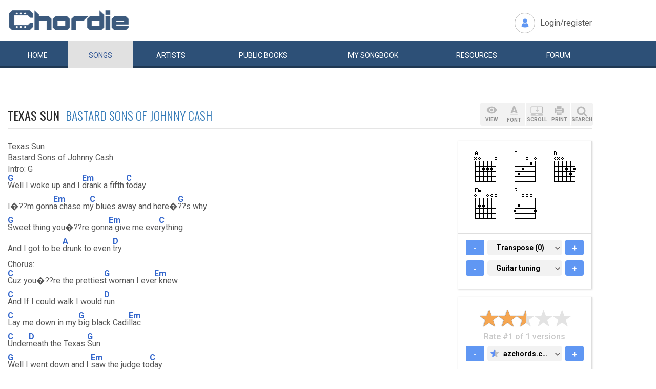

--- FILE ---
content_type: text/html; charset=UTF-8
request_url: https://www.chordie.com/chord.pere/www.azchords.com/b/bastardsonsofjohnnycash-tabs-47883/texassun-tabs-587295.html
body_size: 10310
content:
<!DOCTYPE html>
<html lang="en">
  <head>
	<title>Texas Sun Bastard Sons of Johnny Cash Chords and Lyrics for Guitar</title>
    <meta charset="utf-8">
    <meta http-equiv="X-UA-Compatible" content="IE=edge">
    <meta name="msvalidate.01" content="C7841A34694C799C40DE1047B032EFDF" />
    <meta name="viewport" content="width=device-width, initial-scale=1">
    <meta name="keywords" content="Texas,Sun,Bastard,Sons,of,Johnny,Cash, Guitar Chords, Guitar Tabs, Song Lyrics, Tab, Tabluature, Guitar, Tabulature, Tablauture, Tabs, Chord, Chords, Guitar, Song, Songs, Songbook, Lyric, Lyrics, Transpose, Chord Grids, Chord Diagram, Diagram, Free, Free Music, Music, Rock, Pop, Jazz, Dylan, Coldplay, Guitarist"/>
    <meta name="description" content="Texas Sun Bastard Sons of Johnny Cash Chords and Lyrics for Guitar" />
    <meta name="author" content="www.chordie.com">
    <link rel="shortcut icon" href="/images/chordielogo.ico" type="image/x-icon">
	<link rel="icon" href="/images/chordielogo.ico" type="image/x-icon">
	<script type="text/javascript" src="//d3br342n551921.cloudfront.net/script.js"></script>
	<!-- CSS -->
	<!--<link href="/css/fonts.css" rel="stylesheet">-->
	<!--<link href="https://esolz.co.in/lab5/html/guitar/css/custom.css" rel="stylesheet">-->
	<!--  <link href="/css/developer.css" rel="stylesheet">-->
	<link href='https://fonts.googleapis.com/css?family=Roboto:400,300,100,500,700,900' rel='stylesheet' type='text/css'>
	<link href='https://fonts.googleapis.com/css?family=Oswald:400,300,700' rel='stylesheet' type='text/css'>
  <link href='https://fonts.googleapis.com/css?family=Montserrat:400,700' rel='stylesheet' type='text/css'> 
  
  <link href="/css/bootstrap.css" rel="stylesheet">
  <link href="/css/bootstrap-select.min.css" rel="stylesheet">
  <link href="/css/dd.css" rel="stylesheet">

  
   <!--<link href="/css/custom_060316c.css" rel="stylesheet">-->
	<link href="/css/custom_280818.css" rel="stylesheet">
		<!-- Quantcast Choice. Consent Manager Tag -->
<script type="text/javascript" async=true>
    var elem = document.createElement('script');
    elem.src = 'https://quantcast.mgr.consensu.org/cmp.js';
    elem.async = true;
    elem.type = "text/javascript";
    var scpt = document.getElementsByTagName('script')[0];
    scpt.parentNode.insertBefore(elem, scpt);
    (function() {
    var gdprAppliesGlobally = false;
    function addFrame() {
        if (!window.frames['__cmpLocator']) {
        if (document.body) {
            var body = document.body,
                iframe = document.createElement('iframe');
            iframe.style = 'display:none';
            iframe.name = '__cmpLocator';
            body.appendChild(iframe);
        } else {
            // In the case where this stub is located in the head,
            // this allows us to inject the iframe more quickly than
            // relying on DOMContentLoaded or other events.
            setTimeout(addFrame, 5);
        }
        }
    }
    addFrame();
    function cmpMsgHandler(event) {
        var msgIsString = typeof event.data === "string";
        var json;
        if(msgIsString) {
        json = event.data.indexOf("__cmpCall") != -1 ? JSON.parse(event.data) : {};
        } else {
        json = event.data;
        }
        if (json.__cmpCall) {
        var i = json.__cmpCall;
        window.__cmp(i.command, i.parameter, function(retValue, success) {
            var returnMsg = {"__cmpReturn": {
            "returnValue": retValue,
            "success": success,
            "callId": i.callId
            }};
            event.source.postMessage(msgIsString ?
            JSON.stringify(returnMsg) : returnMsg, '*');
        });
        }
    }
    window.__cmp = function (c) {
        var b = arguments;
        if (!b.length) {
        return __cmp.a;
        }
        else if (b[0] === 'ping') {
        b[2]({"gdprAppliesGlobally": gdprAppliesGlobally,
            "cmpLoaded": false}, true);
        } else if (c == '__cmp')
        return false;
        else {
        if (typeof __cmp.a === 'undefined') {
            __cmp.a = [];
        }
        __cmp.a.push([].slice.apply(b));
        }
    }
    window.__cmp.gdprAppliesGlobally = gdprAppliesGlobally;
    window.__cmp.msgHandler = cmpMsgHandler;
    if (window.addEventListener) {
        window.addEventListener('message', cmpMsgHandler, false);
    }
    else {
        window.attachEvent('onmessage', cmpMsgHandler);
    }
    })();
    window.__cmp('init', {
        Language: 'en',
        'Initial Screen Title Text': 'Can we use your data to tailor ads for you?',
        'Initial Screen Reject Button Text': 'I do not accept',
        'Initial Screen Accept Button Text': 'I accept',
        'Initial Screen Purpose Link Text': 'Additional Vendor Policies',
        'Purpose Screen Body Text': 'You can set your consent preferences and determine how you want your data to be used based on the purposes below. You may set your preferences for us independently from those of third-party partners. Each purpose has a description so that you know how we and partners use your data.',
        'Vendor Screen Body Text': 'You can set consent preferences for each individual third-party company below. Expand each company list item to see what purposes they use data for to help make your choices. In some cases, companies may disclose that they use your data without asking for your consent, based on their legitimate interests. You can click on their privacy policies for more information and to opt out.',
        'Vendor Screen Accept All Button Text': 'Accept all',
        'Vendor Screen Reject All Button Text': 'Reject all',
        'Initial Screen Body Text': 'We and our partners use technology such as cookies on our site to personalise content and ads and analyse our traffic. Click <b>I ACCEPT</b> below to consent to the use of this technology across the web. You can change your mind and change your consent choices at anytime by returning to this site\'s <a class="qc-cmp-alt-action" href="https://greatergood.com/privacy" target="_blank">privacy policy</a>. If you choose <b>I DO NOT ACCEPT</b> we will continue to use cookies for features of this site and non-personalized ads. You can find out more about how google uses cookies here <a href="https://policies.google.com/technologies/partner-sites" target="_blank" class="qc-cmp-alt-action">Google Cookie Policy</a>. You can find a list of additional advertising partners and how they use your data here <a class="qc-cmp-alt-action" onclick="window.__cmpui(\'updateConsentUi\',2)">Additional Vendor Policies</a>.',
		'Initial Screen Body Text Option': 1,
		'Publisher Name': 'Chordie AS',
		'Publisher Logo': 'https://www.chordie.com/images/chords.png',
		'UI Layout': 'banner',
		'Non-Consent Display Frequency': 14,
    });
</script>
<!-- End Quantcast Choice. Consent Manager Tag -->
    <style>
        .qc-cmp-button {
          background-color: #2C5077 !important;
          border-color: #2C5077 !important;
        }
        .qc-cmp-button:hover {
          background-color: transparent !important;
          border-color: #2C5077 !important;
        }
        .qc-cmp-alt-action,
        .qc-cmp-link {
          color: #2C5077 !important;
        }
        .qc-cmp-button {
          color: #5C90E7 !important;
        }
        .qc-cmp-button.qc-cmp-secondary-button {
          color: #2C5077 !important;
        }
        .qc-cmp-button.qc-cmp-button.qc-cmp-secondary-button:hover {
          color:#ffffff !important;
        }
        .qc-cmp-button.qc-cmp-secondary-button {
          border-color: #2C5077 !important;
          background-color: transparent !important;
        }
        .qc-cmp-button.qc-cmp-secondary-button:hover {
          background-color: #2C5077 !important;
        }
        .qc-cmp-ui,
        .qc-cmp-ui .qc-cmp-main-messaging,
        .qc-cmp-ui .qc-cmp-messaging,
        .qc-cmp-ui .qc-cmp-beta-messaging,
        .qc-cmp-ui .qc-cmp-title,
        .qc-cmp-ui .qc-cmp-sub-title,
        .qc-cmp-ui .qc-cmp-purpose-info,
        .qc-cmp-ui .qc-cmp-table,
        .qc-cmp-ui .qc-cmp-table-header,
        .qc-cmp-ui .qc-cmp-vendor-list,
        .qc-cmp-ui .qc-cmp-vendor-list-title {
            color: #2C5077 !important;
        }
        .qc-cmp-ui a,
        .qc-cmp-ui .qc-cmp-alt-action {
          color: #2C5077 !important;
        }
        .qc-cmp-ui {
            background-color: #FFFFFF !important;
        }
        .qc-cmp-publisher-purposes-table .qc-cmp-table-header {
          background-color: #fafafa !important;
        }
        .qc-cmp-publisher-purposes-table .qc-cmp-table-row {
          background-color: #ffffff !important;
        }
        .qc-cmp-small-toggle.qc-cmp-toggle-on,
        .qc-cmp-toggle.qc-cmp-toggle-on {
            background-color: #2C5077 !important;
            border-color: #2C5077 !important;
        }
    </style>	
			<!--Proper Media header tag-->
		<script>
			var propertag = propertag || {};
			propertag.cmd = propertag.cmd || [];
			(function() {
			var pm = document.createElement('script');
			pm.async = true; pm.type = 'text/javascript';
			var is_ssl = 'https:' == document.location.protocol;
			pm.src = (is_ssl ? 'https:' : 'http:') + '//global.proper.io/chordie.min.js';
			var node = document.getElementsByTagName('script')[0];
			node.parentNode.insertBefore(pm, node);
			})();
		</script>

		
	<!-- Bootstrap core JavaScript-->
    <script src="/js/jquery-1.9.1.min.js"></script>
	<script src="/js/bootstrap.min.js"></script>
	<script src="/js/bootstrap-select.js"></script>
	<script src="/js/jquery.dd.min.js"></script>
    <script src="/js/Placeholders.min.js"></script>
    <script src="/js/jquery.autocomplete.js"></script>
    <script src="/js/jscolor.min.js"></script>
	<script src="/js/star-rating.js"></script>
    
    <!-- custum js: all js function initialized on this file --> 
   		<!--<script src="/js/custom_060316.js"></script>-->
		<script src="/js/custom_230416.js"></script>
	    
      
  <!-- Header Tag Code --> <script data-cfasync='false' type='text/javascript'>/*<![CDATA[*/(function (a, c, s, u){'Insticator'in a || (a.Insticator={ad:{loadAd: function (b){Insticator.ad.q.push(b)}, q: []}, helper:{}, embed:{}, version: "3.0", q: [], load: function (t, o){Insticator.q.push({t: t, o: o})}}); var b=c.createElement(s); b.src=u; b.async=!0; var d=c.getElementsByTagName(s)[0]; d.parentNode.insertBefore(b, d)})(window, document, 'script', '//d2na2p72vtqyok.cloudfront.net/client-embed/f64a7da9-b234-41be-9fd4-3d98ec6e7f5b.js');/*]]>*/</script> <!-- End Header Tag Code -->

    
    <!--<script src="/js/star-rating.js"></script>    -->

    <!-- HTML5 shim and Respond.js IE8 support of HTML5 elements and media queries -->
    <!--[if lt IE 9]>
      <script src="https://oss.maxcdn.com/libs/html5shiv/3.7.0/html5shiv.js"></script>
      <script src="https://oss.maxcdn.com/libs/respond.js/1.4.2/respond.min.js"></script>
    <![endif]-->
    
    <!-- which version of internet explorer support this site -->
    <script> var ISOLDIE = false; </script>
	<!--[if lt IE 9]>
	     <script> var ISOLDIE = true; </script>
	<![endif]-->
	<script>
	     if(ISOLDIE) {
	          alert("Your browser currently does not support this feature. Please upgrade.");
	          window.location = 'https://www.microsoft.com/en-us/download/internet-explorer-9-details.aspx';
	     }	
	</script>
<script language="javascript">
        $(document).ready(function(e) {
        try {
        $("body select").msDropDown();
        } catch(e) {
        alert(e.message);
        }
        });
</script>

<script>
  (function(i,s,o,g,r,a,m){i['GoogleAnalyticsObject']=r;i[r]=i[r]||function(){
  (i[r].q=i[r].q||[]).push(arguments)},i[r].l=1*new Date();a=s.createElement(o),
  m=s.getElementsByTagName(o)[0];a.async=1;a.src=g;m.parentNode.insertBefore(a,m)
  })(window,document,'script','//www.google-analytics.com/analytics.js','ga');

  ga('create', 'UA-78566-1', 'auto');
  ga('send', 'pageview');

</script>


    
  </head>
  <body>
 

 
<!--      left skyscraper google ads on all screen sizes over 1536px -->

<div class="skyscrapers left ">
		<!-- /36090041/LargeSkyscraper_160x900 -->
		<div class="dfp proper-ad-unit">
    		<div id="proper-ad-chordie_left_1"> <script> propertag.cmd.push(function() { proper_display('chordie_left_1'); }); </script> </div>
		</div>
</div> 
<!--      right skyscraper google ads on all screen sizes over 1440px -->
<div class="skyscrapers right " style="width: 160px;height:600px;position: absolute;">
		<!-- /36090041/LargeSkyscraper_160x900 ....it is really 160x600-->
		<div class="dfp proper-ad-unit">
    	<div id="proper-ad-chordie_right_1"> <script> propertag.cmd.push(function() { proper_display('chordie_right_1'); }); </script> </div>
</div>

</div>
	<!-- header -->
    <header class="header">
		<div class="container">
							<a class="navbar-brand" href="https://www.chordie.com"><img id="logoimg" height="40" width="238" src="/images/chords.png" alt="Guitar Tabs, Chords and Lyrics" /></a>
			  
			
						<div class="header-right">
				<ul class="header-link">
					<li class="login">
					<a href="/forum/login.php">Login/register</a>					</li>
				</ul>
			</div>
					</div> 
		<!-- /.container -->
		<!-- navbar -->
		<div class="navbar navbar-inverse" role="navigation">
	      <div class="container">
	          <ul class="nav navbar-nav">
	            <li ><a href="/index.php"><span></span>Home</a></li>
	            <li class="active"><a href="/browsesong.php"><span></span>Songs</a></li>
	            <li ><a href="/browseartist.php"><span></span>Artists</a></li>
	            <li ><a href="/publicbooks.php">Public <span>books</span></a></li>
	            <li ><a href="/songbook.php">My <span>song</span>book</a></li>
	            <li ><a href="/resources.php">Resources</a></li>
	            <li ><a href="/forum/index.php">Forum</a></li>
	          </ul>
	      </div>
	   </div> <!-- /.navbar -->

<div style="display: none;border: 5px solid red;margin-top: 10px;margin-left: 20%; margin-right: 20%;padding: 5px;text-align: center;"><b>Update 25:10. 13:00. Site is back up running again. Songbooks are recovered. Woring on getting search back up..</b></div>


<div id="searchbar" class="container displaynone">
			<div class="searchWrap">
			
        <form method="get" id="f" action="/result.php">
        		<input type="text" name="q" id="autocomplete" autocomplete="off" class="form-control" placeholder="free text search for guitar chords and lyrics....."  value="" />
						<button type="submit" class="btn btn-search">Search</button>
	       </form>
			</div>
		</div>	</header>
<script>
  window.fbAsyncInit = function() {
    FB.init({
      appId      : '1677727675850281',
      xfbml      : true,
      version    : 'v2.5'
    });
  };

  (function(d, s, id){
     var js, fjs = d.getElementsByTagName(s)[0];
     if (d.getElementById(id)) {return;}
     js = d.createElement(s); js.id = id;
     js.src = "//connect.facebook.net/en_US/sdk.js";
     fjs.parentNode.insertBefore(js, fjs);
   }(document, 'script', 'facebook-jssdk'));
</script>


	<section class="content">
		<div class="container">			
 
	<!-- Horisontal Pri 2 - Place high - It will only show when left is hidden - ie screen size smaller than 1535px-->
	<div class="leaderboard pri2">
	<div class="morethanthousand">
					<!-- /36090041/LargeLeaderboad_970x90 -->
					<div class="dfp proper-ad-unit">
    					<div id="proper-ad-chordie_leaderboard"> <script> propertag.cmd.push(function() { proper_display('chordie_leaderboard'); }); </script> </div>
					</div>
			</div>
			<div class="lessthanthousand">
					<!-- /36090041/SmallLeaderboard_728x90 -->
					<div class="dfp proper-ad-unit">
    					<div id="proper-ad-chordie_leaderboard"> <script> propertag.cmd.push(function() { proper_display('chordie_leaderboard'); }); </script> </div>
					</div>
			</div>
			<div class="onlymobile"  style="min-width:320px;min-height: 10px;">
				<div class="proper-ad-unit">
    					<div id="proper-ad-chordie_content_1"> <script> propertag.cmd.push(function() { proper_display('chordie_content_1'); }); </script> </div>
				</div>
			</div>
  </div><br /><br />

		
<h1 class="titleLeft">Texas Sun&nbsp;&nbsp;<a href="/song.php/songartist/Bastard+Sons+of+Johnny+Cash/index.html"><span>Bastard Sons of Johnny Cash</span></a></h1>

<div class="row chordContent adjust_grid">

<div class="col-sm-8 col-md-9">
<div id="song" class="songChord"><div id="firstcol">

<div class="textline"> </div>


<div class="textline"> Texas Sun</div>


<div class="textline"> Bastard Sons of Johnny Cash</div>


<div class="textline"> </div>


<div class="textline"> Intro: G</div>


<div class="textline"> </div>


<div class="chordline"> <span class="bracket">[</span><span class="relc"><span class="absc G">G</span></span><span class="bracket">]</span>Well I woke up and I <span class="bracket">[</span><span class="relc"><span class="absc Em">Em</span></span><span class="bracket">]</span>drank a fifth <span class="bracket">[</span><span class="relc"><span class="absc C">C</span></span><span class="bracket">]</span>today</div>


<div class="chordline"> I�??m gonn<span class="bracket">[</span><span class="relc"><span class="absc Em">Em</span></span><span class="bracket">]</span>a chase m<span class="bracket">[</span><span class="relc"><span class="absc C">C</span></span><span class="bracket">]</span>y blues away and here�<span class="bracket">[</span><span class="relc"><span class="absc G">G</span></span><span class="bracket">]</span>??s why</div>


<div class="chordline"> <span class="bracket">[</span><span class="relc"><span class="absc G">G</span></span><span class="bracket">]</span>Sweet thing you�??re gonn<span class="bracket">[</span><span class="relc"><span class="absc Em">Em</span></span><span class="bracket">]</span>a give me eve<span class="bracket">[</span><span class="relc"><span class="absc C">C</span></span><span class="bracket">]</span>rything</div>


<div class="chordline"> And I got to be <span class="bracket">[</span><span class="relc"><span class="absc A">A</span></span><span class="bracket">]</span>drunk to even <span class="bracket">[</span><span class="relc"><span class="absc D">D</span></span><span class="bracket">]</span>try</div>


<div class="textline"> </div>


<div class="textline"> Chorus:</div>


<div class="chordline"> <span class="bracket">[</span><span class="relc"><span class="absc C">C</span></span><span class="bracket">]</span>Cuz you�??re the pretties<span class="bracket">[</span><span class="relc"><span class="absc G">G</span></span><span class="bracket">]</span>t woman I eve<span class="bracket">[</span><span class="relc"><span class="absc Em">Em</span></span><span class="bracket">]</span>r knew</div>


<div class="chordline"> <span class="bracket">[</span><span class="relc"><span class="absc C">C</span></span><span class="bracket">]</span>And If I could walk I would <span class="bracket">[</span><span class="relc"><span class="absc D">D</span></span><span class="bracket">]</span>run</div>


<div class="chordline"> <span class="bracket">[</span><span class="relc"><span class="absc C">C</span></span><span class="bracket">]</span>Lay me down in my <span class="bracket">[</span><span class="relc"><span class="absc G">G</span></span><span class="bracket">]</span>big black Cadi<span class="bracket">[</span><span class="relc"><span class="absc Em">Em</span></span><span class="bracket">]</span>llac</div>


<div class="chordline"> <span class="bracket">[</span><span class="relc"><span class="absc C">C</span></span><span class="bracket">]</span>Under<span class="bracket">[</span><span class="relc"><span class="absc D">D</span></span><span class="bracket">]</span>neath the Texas <span class="bracket">[</span><span class="relc"><span class="absc G">G</span></span><span class="bracket">]</span>Sun</div>


<div class="textline"> </div>


<div class="chordline"> <span class="bracket">[</span><span class="relc"><span class="absc G">G</span></span><span class="bracket">]</span>Well I went down and I <span class="bracket">[</span><span class="relc"><span class="absc Em">Em</span></span><span class="bracket">]</span>saw the judge to<span class="bracket">[</span><span class="relc"><span class="absc C">C</span></span><span class="bracket">]</span>day</div>


<div class="chordline"> He said all yo<span class="bracket">[</span><span class="relc"><span class="absc Em">Em</span></span><span class="bracket">]</span>ur fines are <span class="bracket">[</span><span class="relc"><span class="absc C">C</span></span><span class="bracket">]</span>paid so let�??<span class="bracket">[</span><span class="relc"><span class="absc G">G</span></span><span class="bracket">]</span>s roll</div>


<div class="chordline"> <span class="bracket">[</span><span class="relc"><span class="absc G">G</span></span><span class="bracket">]</span>He said son you�??re just d<span class="bracket">[</span><span class="relc"><span class="absc Em">Em</span></span><span class="bracket">]</span>runken and<span class="bracket">[</span><span class="relc"><span class="absc C">C</span></span><span class="bracket">]</span> afraid</div>


<div class="chordline"> <span class="bracket">[</span><span class="relc"><span class="absc Em">Em</span></span><span class="bracket">]</span>Bound for an early grave, <span class="bracket">[</span><span class="relc"><span class="absc C">C</span></span><span class="bracket">]</span>Well is that <span class="bracket">[</span><span class="relc"><span class="absc G">G</span></span><span class="bracket">]</span>so?</div>


<div class="textline"> </div>


<div class="chordline"> <span class="bracket">[</span><span class="relc"><span class="absc C">C</span></span><span class="bracket">]</span>Well I�??m just the type of man<span class="bracket">[</span><span class="relc"><span class="absc G">G</span></span><span class="bracket">]</span>, who neve<span class="bracket">[</span><span class="relc"><span class="absc Em">Em</span></span><span class="bracket">]</span>r knew</div>


<div class="chordline"> <span class="bracket">[</span><span class="relc"><span class="absc G">G</span></span><span class="bracket">]</span>Just when a good time was <span class="bracket">[</span><span class="relc"><span class="absc D">D</span></span><span class="bracket">]</span>done</div>


<div class="textline"> </div>


<div class="chordline"> <span class="bracket">[</span><span class="relc"><span class="absc C">C</span></span><span class="bracket">]</span>Lay me down in my <span class="bracket">[</span><span class="relc"><span class="absc G">G</span></span><span class="bracket">]</span>big black Cadi<span class="bracket">[</span><span class="relc"><span class="absc Em">Em</span></span><span class="bracket">]</span>llac</div>


<div class="chordline"> <span class="bracket">[</span><span class="relc"><span class="absc C">C</span></span><span class="bracket">]</span>Under<span class="bracket">[</span><span class="relc"><span class="absc D">D</span></span><span class="bracket">]</span>neath the Texas <span class="bracket">[</span><span class="relc"><span class="absc G">G</span></span><span class="bracket">]</span>Sun</div>


<div class="textline"> </div>


<div class="chordline"> <span class="bracket">[</span><span class="relc"><span class="absc C">C</span></span><span class="bracket">]</span>Well I�??m just the type of man<span class="bracket">[</span><span class="relc"><span class="absc G">G</span></span><span class="bracket">]</span>, who neve<span class="bracket">[</span><span class="relc"><span class="absc Em">Em</span></span><span class="bracket">]</span>r knew</div>


<div class="chordline"> <span class="bracket">[</span><span class="relc"><span class="absc G">G</span></span><span class="bracket">]</span>Just when a good time was <span class="bracket">[</span><span class="relc"><span class="absc D">D</span></span><span class="bracket">]</span>done</div>


<div class="textline"> </div>


<div class="chordline"> <span class="bracket">[</span><span class="relc"><span class="absc C">C</span></span><span class="bracket">]</span>Lay me down in my <span class="bracket">[</span><span class="relc"><span class="absc G">G</span></span><span class="bracket">]</span>big black Cadi<span class="bracket">[</span><span class="relc"><span class="absc Em">Em</span></span><span class="bracket">]</span>llac</div>


<div class="chordline"> <span class="bracket">[</span><span class="relc"><span class="absc C">C</span></span><span class="bracket">]</span>Under<span class="bracket">[</span><span class="relc"><span class="absc D">D</span></span><span class="bracket">]</span>neath the Texas <span class="bracket">[</span><span class="relc"><span class="absc G">G</span></span><span class="bracket">]</span>Sun</div>


<div class="textline"> </div>


<div class="chordline"> <span class="bracket">[</span><span class="relc"><span class="absc C">C</span></span><span class="bracket">]</span>Lay me down in my <span class="bracket">[</span><span class="relc"><span class="absc G">G</span></span><span class="bracket">]</span>big black Cadi<span class="bracket">[</span><span class="relc"><span class="absc Em">Em</span></span><span class="bracket">]</span>llac</div>


<div class="chordline"> <span class="bracket">[</span><span class="relc"><span class="absc C">C</span></span><span class="bracket">]</span>Under<span class="bracket">[</span><span class="relc"><span class="absc D">D</span></span><span class="bracket">]</span>neath the Texas <span class="bracket">[</span><span class="relc"><span class="absc G">G</span></span><span class="bracket">]</span>Sun</div>


<div class="textline"> </div>


<div class="chordline"> <span class="bracket">[</span><span class="relc"><span class="absc G">G</span></span><span class="bracket">]</span>Texas Sun, Texas Sun<span class="bracket">[</span><span class="relc"><span class="absc G">G</span></span><span class="bracket">]</span></div>


<div class="textline"> </div>


<div class="textline"> Texas Sun</div>


<div class="textline"> </div>


<div class="textline"> </div>

<br />
</div>

<pre id="placeholderChordpro" style="display: none;"></pre><div id="importantBox" class="importantBox">
<p><span>Important</span>: The song above is NOT stored on the Chordie server. The <a href="http://www.azchords.com/b/bastardsonsofjohnnycash-tabs-47883/texassun-tabs-587295.html">original song</a> is hosted at <a href="http://http://www.azchords.com">www.azchords.com</a>. Chordie works as a search engine and provides on-the-fly formatting. Chordie does not index songs against artists&apos;/composers&apos; will. To remove this song please <a rel="nofollow" href="/removesong.php?url=http%3A%2F%2Fwww.azchords.com%2Fb%2Fbastardsonsofjohnnycash-tabs-47883%2Ftexassun-tabs-587295.html" class="link">click here.</a>  </p> </div></div>
</div><!-- right panel -->
<div id="stickyWrap" class="col-sm-4 col-md-3">
    
    
    
<div class="clearfix">
        <button class="rigtPanelToggle">
            <span></span>
            <span></span>
            <span></span>
        </button>
    </div>
    
<div class="rightStickyPanel">
    
<div class="btn-box">
    
<div class="btn-group gray-group chordBtnG">
    <button class="btn btn-view" data-placement="bottom" title="" data-original-title="View"><span>VIEW</span></button>
       <!--<button class="btn btn-tune" data-placement="bottom" title="" data-original-title="Tune"><span>TUNE</span></button>-->
        <button class="btn btn-font" data-placement="bottom" title="" data-original-title="Font"><span>FONT</span></button>
        <button class="btn btn-display" data-placement="bottom" title="" data-original-title="Auto Scroll"><span>SCROLL</span></button>
        <button class="btn btn-print" data-placement="bottom" title="" data-original-title="Print">
            <span>PRINT</span>
        </button>
        <button class="btn srch-icon" data-placement="bottom" title="" data-original-title="Link">
            <span>SEARCH</span>
        </button>
    </div>

                     <div id="viewDropDown" class="customDropdown">
                    <button class="remove">x</button>
                    
<div class="capsGroup">
                        <a href="#" class="label label-default active btn-normalview">Normal</a>
                        <a href="#" class="label label-default btn-lyricview">Lyrics</a>
                        <a href="#" class="label label-default btn-chordview">Chords</a>
                        <a href="#" class="label label-default btn-tabview">Tabs</a>
                                                                <a href="#" class="label label-default btn-chordproview">ChordPro</a>
                    </div>
                </div>
                <div id="fontDropDown" class="customDropdown">
                    <button class="remove">x</button>
                    
<div class="capsGroup">
                        <a href="#" class="label label-default btn-small">Small</a>
                        <a href="#" class="label label-default btn-medium active">Medium</a>
                        <a href="#" class="label label-default btn-large">Large</a>
                    </div>
                </div>
                <div id="displayDropDown" class="customDropdown">
                    <button class="remove">x</button>
                    
<div class="capsGroup">
                        <a href="#" id="pause" class="label label-default btn-pausescroll active" style="display: none;">Pause</a>
                        <a href="#" id="start" class="label label-default btn-startscroll active">Start</a>
                        
                        <a href="#" class="label label-normal btn-speed1">1</a>
                        <a href="#" class="label label-normal btn-speed2">2</a>
                        <a href="#" class="label label-normal btn-speed3">3</a>
                        <a href="#" class="label label-normal btn-speed4 active">4</a>
                        <a href="#" class="label label-normal btn-speed5">5</a>
                        <a href="#" class="label label-normal btn-speed6">6</a>
                        <a href="#" class="label label-normal btn-speed7">7</a>
                        <input id="scrollspeed" type="text" value="500" style="display: none;"/>
                    </div>
                </div>
                <div id="printDropDown" class="customDropdown">
                    <button class="remove">x</button>
                    
<div class="capsGroup">
                        <table style="font-size: 90%;line-height: 2em;">
                                        
                        <tr><td>
                        Text color:</td><td><input style="width:130px;line-height:1.4em;padding-left: 5px;padding-right: 5px;border: 1px solid grey;" class="jscolor {position:'bottom',width:110, shadow:true,backgroundColor:'white', insetColor:'#000'}" value="000000"></td></tr>
                        <tr><td>
                        Chord color:</td><td><input style="width:130px;line-height: 1.4em;padding-left: 5px;padding-right: 5px;border: 1px solid grey;" class="jscolor {position:'bottom',width:110, shadow:true,backgroundColor:'white', insetColor:'#000'}" value="3366CC"></td></tr>
                        </td></tr>
                        <tr><td>
                        Chord grids:</td><td><button href="#" id="chartsYES" class="label label-default active">Images</button>&nbsp;<button href="#" id="chortsNO" class="label label-default">No Images</button>
                        </td></tr>
                        <tr><td>
                        Font size:</td><td><button href="#" id="XS" class="label label-default">XS</button>&nbsp;<button href="#" id="S" class="label label-default">S</button>&nbsp;<button href="#" id="M" class="label label-default active">M</button>&nbsp;<button href="#" id="L" class="label label-default">L</button>&nbsp;<button href="#" id="XL" class="label label-default">XL</button>
                        </td></tr>
                        <tr><td>
                        Page size:</td><td><button href="#" id="A4" class="label label-default active">A4</button>&nbsp;<button href="#" id="start" class="label label-default">Letter</button>
                        </td></tr>
                        </table>

                        <br />
                        <button href="#" id="saveprint" class="label label-default active">Save settings</button>
                        <button href="#" id="printprint" class="label label-default active">Print Preview</button>
                    </div>
                </div>

                            
                            
            </div>
                            
                      
                    
        
<div class="panelBox chordGrids">
                                        <div id="variations" style="display: none;"></div>
            <div id="chordimages" class="clearfix cordImages">
    <input id="defineinput" name="defineinput" type="hidden" value=""/><a href="/voicings.php?return=http://www.azchords.com/b/bastardsonsofjohnnycash-tabs-47883/texassun-tabs-587295.html&amp;define=&amp;chord=A&amp;tuning=EADGBE" onclick="getchords('A','EADGBE','','1','/ramimages/i5/Achord_N02220_1.png');return false;"><img title="click for variations" class="chord" id="chord1" height="64" width="64" alt="A" src="/ramimages/i5/Achord_N02220_1.png" /></a> 
<a href="/voicings.php?return=http://www.azchords.com/b/bastardsonsofjohnnycash-tabs-47883/texassun-tabs-587295.html&amp;define=&amp;chord=C&amp;tuning=EADGBE" onclick="getchords('C','EADGBE','','2','/ramimages/i8/Cchord_N32010_1.png');return false;"><img title="click for variations" class="chord" id="chord2" height="64" width="64" alt="C" src="/ramimages/i8/Cchord_N32010_1.png" /></a> 
<a href="/voicings.php?return=http://www.azchords.com/b/bastardsonsofjohnnycash-tabs-47883/texassun-tabs-587295.html&amp;define=&amp;chord=D&amp;tuning=EADGBE" onclick="getchords('D','EADGBE','','3','/ramimages/i2/Dchord_NN0232_1.png');return false;"><img title="click for variations" class="chord" id="chord3" height="64" width="64" alt="D" src="/ramimages/i2/Dchord_NN0232_1.png" /></a> 
<a href="/voicings.php?return=http://www.azchords.com/b/bastardsonsofjohnnycash-tabs-47883/texassun-tabs-587295.html&amp;define=&amp;chord=Em&amp;tuning=EADGBE" onclick="getchords('Em','EADGBE','','4','/ramimages/i4/Emchord_022000_1.png');return false;"><img title="click for variations" class="chord" id="chord4" height="64" width="64" alt="Em" src="/ramimages/i4/Emchord_022000_1.png" /></a> 
<a href="/voicings.php?return=http://www.azchords.com/b/bastardsonsofjohnnycash-tabs-47883/texassun-tabs-587295.html&amp;define=&amp;chord=G&amp;tuning=EADGBE" onclick="getchords('G','EADGBE','','5','/ramimages/i0/Gchord_320003_1.png');return false;"><img title="click for variations" class="chord" id="chord5" height="64" width="64" alt="G" src="/ramimages/i0/Gchord_320003_1.png" /></a> 
</div><div id="imageexplanation" class="variation"><input id="1944-06-06" type="hidden" name="1944-06-06" value="always" />
<input id="url" type="hidden" name="url" value="http://www.azchords.com/b/bastardsonsofjohnnycash-tabs-47883/texassun-tabs-587295.html" />
<input id="songbook" type="hidden" name="songbook" value="" />
<input id="tuning" type="hidden" name="tuning" value="EADGBE" />
<input id="transpose" type="hidden" name="transpose" value="0" />   

  <div class="panelBoxChild">
      <div class="plus-minus">
          <button class="btn btn-primary btn-minus-transpose">-</button>
          <select name="transpose" class="selectpicker transpose">	
            <option value="-5" >-5 semitones</option>
            <option value="-4" >-4 semitones</option>
            <option value="-3" >-3 semitones</option>
            <option value="-2" >-2 semitones</option>
            <option value="-1" >-1 semitone</option>
            <option value="0" selected="selected">Transpose (0)</option>
            <option value="1" >+1 semitone</option>
            <option value="2" >+2 semitones</option>
            <option value="3" >+3 semitones</option>
            <option value="4" >+4 semitones</option>
            <option value="5" >+5 semitones</option>
            <option value="6" >+6 semitones</option>                                    
          </select>	
          <button class="btn btn-primary btn-plus-transpose">+</button>
      </div>
</div>
<div class="panelBoxChild">

      <div class="plus-minus">
      <button class="btn btn-primary btn-minus-tuning">-</button>
          <select id="selecttuning" name="tuning" class="selectpicker tuning">
            <option value="EADGBE" selected="selected">Guitar tuning</option>
            <option value="EADGBEleft" >Guitar (left)</option>
            <option value="DGBD" >5-string Banjo</option>
            <option value="CGBD" >Plectrum Banjo</option>
            <option value="CGDA" >Tenor Banjo</option>
            <option value="DGBE" >Baritone Ukulele</option>
            <option value="GCEA" >Ukulele (C)</option>
            <option value="ADFsharpB" >Ukulele (D)</option>
            <option value="GDAE" >Mandolin</option>
          </select>
          <button class="btn btn-primary btn-plus-tuning">+</button>
      </div>
</div>
 </div></div>                              
  <div class="panelBox ratingBox">
  <div class="panelBoxChild">
                                  <div class="star_editing">
                                <!-- star rating -->
                                <form id="songrating"> 
                                          <input id="ratingtype" name="ratingtype" type="hidden" value="" />
                                          <input id="ratingvalue" name="ratingvalue" type="hidden" value="" />
                                          <input id="url" name="url" type="hidden" value="http://www.azchords.com/b/bastardsonsofjohnnycash-tabs-47883/texassun-tabs-587295.html" />
                                          <input id="secret" name="secret" type="hidden" value="a7cc4b2c7b" />
                                      </form>
                                          <input id="starrating" value="2.5" type="number" class="rating" min=0 max=5 step=0.5 data-size="xs" >
                                          <h5>Rate #1 of 1 versions</h5>
                                  </div>
                                  <div class="plus-minus">
                    <button class="btn btn-primary btn-minus-url">-</button>

                              <div class="selectA_c">
                              <select name="webmenu" id="alternatives" class="selectpicker">

                                <option value="www.azchords.com/b/bastardsonsofjohnnycash-tabs-47883/texassun-tabs-587295.html" data-image="/images/ratingstar9.png" selected="selected">azchords.com</option>
                                  </select>


                              



                                <button class="btn btn-primary btn-plus-url">+</button>
                                      </div>
                                      
                                  </div>
                                  
                              </div>

  </div>
  <div class="panelBox Jango">
                            <div class="text-center">
                            <h4><span>Jango Player</span></h4>    
                            <div class="jangocontainer">
                                                          	<a id="jango" href=" https://redirect.jango.com/ad=pid_chordie2_aid_jangoplayer/www.jango.com/music/Bastard+Sons+of+Johnny+Cash/Texas+Sun" target="_blank">
                            	<div class="jangotext">&nbsp;Texas&nbsp;Sun</div>
                            	<img alt="Jango Player" src="/images/jango_200x38.png" /><img alt="." src="https://p.jango.com/chordie2.gif" style="width:1px;height:1px;"></a>
															
														</div>
 													 </div>
                        </div>             
                             
          <div class="panelBox songbookBox"  style="position: relative;">
          <div id="addedtosongbook" style="z-index:99;left: 0px;top:0px;display: none; width: 100%;height: 100%;position: absolute;background-color: white;padding: 10px;text-align: center;padding-top: 15px;"><h4><span id="songbookaddtext">Song added to songbook</span></h4>
            <a id="songbookaddlink" href="/songbook.php"><span id="songbookaddname">songbook</span></a>
          </div>
													                            <div class="panelBoxChild">
																<h4><a href="/forum/login.php">Login - add to songbook</a></h4>
                                <div class="addSong">
																		<textarea id="chordproContent" name="chopro" style="display: none;">{t:Texas Sun}
 {st:Bastard Sons of Johnny Cash}
 
 Texas Sun
 Bastard Sons of Johnny Cash
 
 Intro: G
 
 [G]Well I woke up and I [Em]drank a fifth [C]today
 I�??m gonn[Em]a chase m[C]y blues away and here�[G]??s why
 [G]Sweet thing you�??re gonn[Em]a give me eve[C]rything
 And I got to be [A]drunk to even [D]try
 
 Chorus:
 [C]Cuz you�??re the pretties[G]t woman I eve[Em]r knew
 [C]And If I could walk I would [D]run
 [C]Lay me down in my [G]big black Cadi[Em]llac
 [C]Under[D]neath the Texas [G]Sun
 
 [G]Well I went down and I [Em]saw the judge to[C]day
 He said all yo[Em]ur fines are [C]paid so let�??[G]s roll
 [G]He said son you�??re just d[Em]runken and[C] afraid
 [Em]Bound for an early grave, [C]Well is that [G]so?
 
 [C]Well I�??m just the type of man[G], who neve[Em]r knew
 [G]Just when a good time was [D]done
 
 [C]Lay me down in my [G]big black Cadi[Em]llac
 [C]Under[D]neath the Texas [G]Sun
 
 [C]Well I�??m just the type of man[G], who neve[Em]r knew
 [G]Just when a good time was [D]done
 
 [C]Lay me down in my [G]big black Cadi[Em]llac
 [C]Under[D]neath the Texas [G]Sun
 
 [C]Lay me down in my [G]big black Cadi[Em]llac
 [C]Under[D]neath the Texas [G]Sun
 
 [G]Texas Sun, Texas Sun[G]
 
 Texas Sun
 
 
</textarea>
                                </div>
                            </div>
                                                            
                        </div>


                        
              
              					
              
                        
                        <div class="panelBox shareBox">
                            <div class="text-center"><h4 style="position: relative; top: 4px;"> <span style="position: relative;bottom: 4px;">SHARE PAGE&nbsp;&nbsp;</span></h4>
															<div class="fb-share-button" data-href="http://www.chordie.com/chord.pere/www.azchords.com/b/bastardsonsofjohnnycash-tabs-47883/texassun-tabs-587295.html" data-layout="button"></div>
<a href="https://twitter.com/share" class="twitter-share-button" data-url="http://www.chordie.com/chord.pere/www.azchords.com/b/bastardsonsofjohnnycash-tabs-47883/texassun-tabs-587295.html" data-text="Playing Texas Sun by Bastard Sons of Johnny Cash" data-related="Chordie" data-via="Chordie">Tweet</a>
<script>!function(d,s,id){var js,fjs=d.getElementsByTagName(s)[0],p=/^http:/.test(d.location)?'http':'https';if(!d.getElementById(id)){js=d.createElement(s);js.id=id;js.src=p+'://platform.twitter.com/widgets.js';fjs.parentNode.insertBefore(js,fjs);}}(document, 'script', 'twitter-wjs');</script>


                            </div>
                        </div>
					
					
					
					
					
</div>





				</div>
				</div>
<!-- FOOTER START -->
<!-- Horisontal Pri 1 - Place middle - It will always show -->
<!-- Proper Media tags goes here -->
<div class="leaderboard pri1" style="min-height: 30px;">
			<div class="morethanthousand">
					<!-- /36090041/LargeLeaderboad_970x90 -->
					<div class="dfp proper-ad-unit">
    					<div id="proper-ad-chordie_leaderboard"> <script> propertag.cmd.push(function() { proper_display('chordie_leaderboard'); }); </script> </div>
					</div>
			</div>
			<div class="lessthanthousand">
					<!-- /36090041/SmallLeaderboard_728x90 -->
					<div class="dfp proper-ad-unit">
    					<div id="proper-ad-chordie_leaderboard"> <script> propertag.cmd.push(function() { proper_display('chordie_leaderboard'); }); </script> </div>
					</div>
			</div>
			<div class="onlymobile" style="min-width:320px;min-height: 10px;">
				<div class="proper-ad-unit">
    					<div id="proper-ad-chordie_content_1"> <script> propertag.cmd.push(function() { proper_display('chordie_content_1'); }); </script> </div>
				</div>
			</div>
  </div><br />
<br /><br />
            <div class="chordBottomWrap autoTrgt">
                <div class="clearfix">
                
									 
					<h4 class="subTitle">You need to log in to post comments</h4>	</div>
                <br /><!-- Insticator API Fire Widget --> <div id="insticator-container"><div id="div-insticator-ad-1"></div><div id="insticator-embed"></div><div id="div-insticator-ad-2"></div><script data-cfasync='false' type="text/javascript">/*<![CDATA[*/Insticator.ad.loadAd("div-insticator-ad-1");Insticator.ad.loadAd("div-insticator-ad-2");Insticator.load("em",{id : "9509c92a-6daa-44b3-92e2-090d3b903d2e"})/*]]>*/</script></div> <!-- End Insticator API Fire Widget -->        </div>
                
</div></section>
				
    <!-- footer -->
	<footer class="footer">
	
		<div class="container">
		
			<div class="footerLeft">
				<div class="fAbut"><span>About</span> chordie</div>
				<div class="fAbutTxt">
					<p>
						Guitar chords and guitar tablature made easy. Chordie is a <br />
						search engine for finding guitar chords and guitar tabs.
					</p>
				</div>
			</div>
			<div class="footerRight">
				<ul class="footer-link">
					<li><span>play their songs</span></li>
					<li><span>buy their music</span></li>
					<li><span>support the artists</span></li>
				</ul>
				<div class="copy">Copyright &copy; 2026 chordie guitar <span onclick="debug();">chords</span> - <a style="color: white;" href="privacy.php">PRIVACY POLICY</a></div>
			</div>
			
		</div>
	</footer>	
  </body>
</html>


--- FILE ---
content_type: application/javascript
request_url: https://d3lcz8vpax4lo2.cloudfront.net/header-tags/f64a7da9-b234-41be-9fd4-3d98ec6e7f5b/935ae7ff-10da-4727-a73b-b2ef7a074155-dmp.js
body_size: -105
content:

var insticatorHeaderCodeVersion = "STANDARD-main-2026-01-22 21:12:56";
